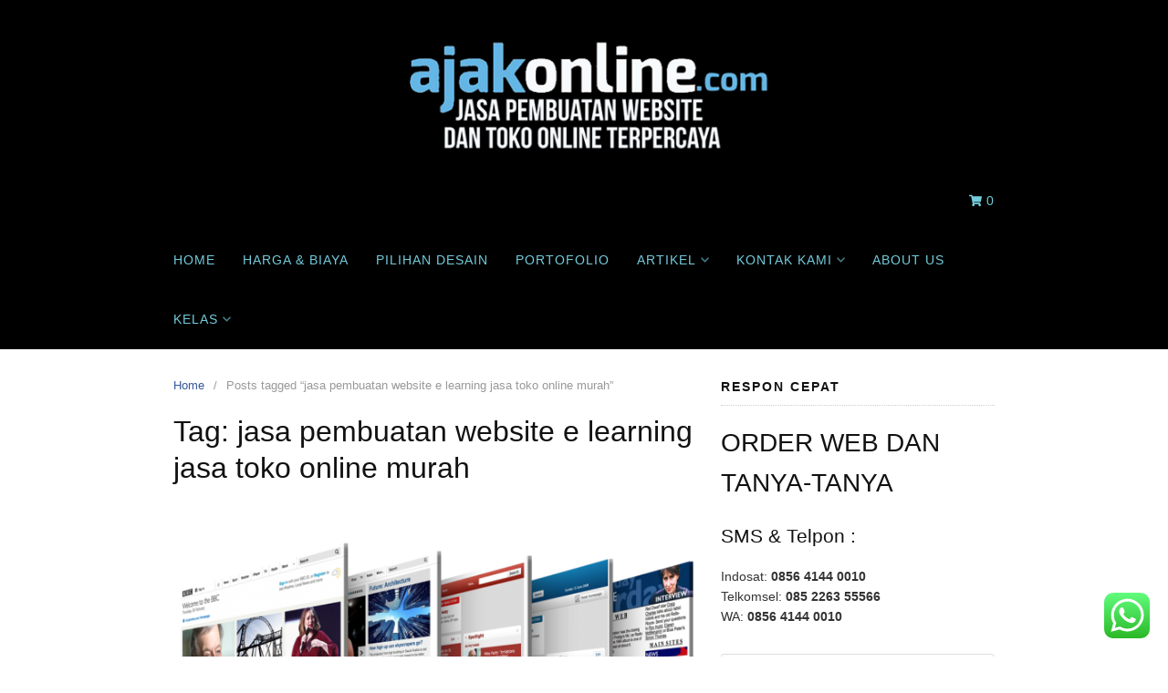

--- FILE ---
content_type: text/html; charset=UTF-8
request_url: https://ajakonline.com/tag/jasa-pembuatan-website-e-learning-jasa-toko-online-murah/
body_size: 14205
content:
<!DOCTYPE html>
<html lang="en-US">
<head>
<meta charset="UTF-8">
<meta name="viewport" content="width=device-width,initial-scale=1,minimum-scale=1.0">
<title>jasa pembuatan website e learning jasa toko online murah &#8211; ajakonline jasa pembuatan website solo</title>
<meta name='robots' content='max-image-preview:large' />
<script>window._wca = window._wca || [];</script>
<meta property="og:type" content="website"/>
<meta property="og:site_name" content="ajakonline jasa pembuatan website solo"/>
<link rel='dns-prefetch' href='//stats.wp.com' />
<link rel="alternate" type="application/rss+xml" title="ajakonline jasa pembuatan website solo &raquo; Feed" href="https://ajakonline.com/feed/" />
<link rel="alternate" type="application/rss+xml" title="ajakonline jasa pembuatan website solo &raquo; Comments Feed" href="https://ajakonline.com/comments/feed/" />
<link rel="alternate" type="application/rss+xml" title="ajakonline jasa pembuatan website solo &raquo; jasa pembuatan website e learning jasa toko online murah Tag Feed" href="https://ajakonline.com/tag/jasa-pembuatan-website-e-learning-jasa-toko-online-murah/feed/" />
<style id='wp-img-auto-sizes-contain-inline-css' type='text/css'>
img:is([sizes=auto i],[sizes^="auto," i]){contain-intrinsic-size:3000px 1500px}
/*# sourceURL=wp-img-auto-sizes-contain-inline-css */
</style>
<link rel='stylesheet' id='ht_ctc_main_css-css' href='https://ajakonline.com/wp-content/plugins/click-to-chat-for-whatsapp/new/inc/assets/css/main.css?ver=3.30' type='text/css' media='all' />
<link rel='stylesheet' id='wp-block-library-css' href='https://ajakonline.com/wp-includes/css/dist/block-library/style.min.css?ver=6.9' type='text/css' media='all' />
<style id='wp-block-library-inline-css' type='text/css'>
.has-text-align-justify{text-align:justify;}

/*# sourceURL=wp-block-library-inline-css */
</style><style id='global-styles-inline-css' type='text/css'>
:root{--wp--preset--aspect-ratio--square: 1;--wp--preset--aspect-ratio--4-3: 4/3;--wp--preset--aspect-ratio--3-4: 3/4;--wp--preset--aspect-ratio--3-2: 3/2;--wp--preset--aspect-ratio--2-3: 2/3;--wp--preset--aspect-ratio--16-9: 16/9;--wp--preset--aspect-ratio--9-16: 9/16;--wp--preset--color--black: #000000;--wp--preset--color--cyan-bluish-gray: #abb8c3;--wp--preset--color--white: #ffffff;--wp--preset--color--pale-pink: #f78da7;--wp--preset--color--vivid-red: #cf2e2e;--wp--preset--color--luminous-vivid-orange: #ff6900;--wp--preset--color--luminous-vivid-amber: #fcb900;--wp--preset--color--light-green-cyan: #7bdcb5;--wp--preset--color--vivid-green-cyan: #00d084;--wp--preset--color--pale-cyan-blue: #8ed1fc;--wp--preset--color--vivid-cyan-blue: #0693e3;--wp--preset--color--vivid-purple: #9b51e0;--wp--preset--gradient--vivid-cyan-blue-to-vivid-purple: linear-gradient(135deg,rgb(6,147,227) 0%,rgb(155,81,224) 100%);--wp--preset--gradient--light-green-cyan-to-vivid-green-cyan: linear-gradient(135deg,rgb(122,220,180) 0%,rgb(0,208,130) 100%);--wp--preset--gradient--luminous-vivid-amber-to-luminous-vivid-orange: linear-gradient(135deg,rgb(252,185,0) 0%,rgb(255,105,0) 100%);--wp--preset--gradient--luminous-vivid-orange-to-vivid-red: linear-gradient(135deg,rgb(255,105,0) 0%,rgb(207,46,46) 100%);--wp--preset--gradient--very-light-gray-to-cyan-bluish-gray: linear-gradient(135deg,rgb(238,238,238) 0%,rgb(169,184,195) 100%);--wp--preset--gradient--cool-to-warm-spectrum: linear-gradient(135deg,rgb(74,234,220) 0%,rgb(151,120,209) 20%,rgb(207,42,186) 40%,rgb(238,44,130) 60%,rgb(251,105,98) 80%,rgb(254,248,76) 100%);--wp--preset--gradient--blush-light-purple: linear-gradient(135deg,rgb(255,206,236) 0%,rgb(152,150,240) 100%);--wp--preset--gradient--blush-bordeaux: linear-gradient(135deg,rgb(254,205,165) 0%,rgb(254,45,45) 50%,rgb(107,0,62) 100%);--wp--preset--gradient--luminous-dusk: linear-gradient(135deg,rgb(255,203,112) 0%,rgb(199,81,192) 50%,rgb(65,88,208) 100%);--wp--preset--gradient--pale-ocean: linear-gradient(135deg,rgb(255,245,203) 0%,rgb(182,227,212) 50%,rgb(51,167,181) 100%);--wp--preset--gradient--electric-grass: linear-gradient(135deg,rgb(202,248,128) 0%,rgb(113,206,126) 100%);--wp--preset--gradient--midnight: linear-gradient(135deg,rgb(2,3,129) 0%,rgb(40,116,252) 100%);--wp--preset--font-size--small: 13px;--wp--preset--font-size--medium: 20px;--wp--preset--font-size--large: 36px;--wp--preset--font-size--x-large: 42px;--wp--preset--spacing--20: 0.44rem;--wp--preset--spacing--30: 0.67rem;--wp--preset--spacing--40: 1rem;--wp--preset--spacing--50: 1.5rem;--wp--preset--spacing--60: 2.25rem;--wp--preset--spacing--70: 3.38rem;--wp--preset--spacing--80: 5.06rem;--wp--preset--shadow--natural: 6px 6px 9px rgba(0, 0, 0, 0.2);--wp--preset--shadow--deep: 12px 12px 50px rgba(0, 0, 0, 0.4);--wp--preset--shadow--sharp: 6px 6px 0px rgba(0, 0, 0, 0.2);--wp--preset--shadow--outlined: 6px 6px 0px -3px rgb(255, 255, 255), 6px 6px rgb(0, 0, 0);--wp--preset--shadow--crisp: 6px 6px 0px rgb(0, 0, 0);}:where(.is-layout-flex){gap: 0.5em;}:where(.is-layout-grid){gap: 0.5em;}body .is-layout-flex{display: flex;}.is-layout-flex{flex-wrap: wrap;align-items: center;}.is-layout-flex > :is(*, div){margin: 0;}body .is-layout-grid{display: grid;}.is-layout-grid > :is(*, div){margin: 0;}:where(.wp-block-columns.is-layout-flex){gap: 2em;}:where(.wp-block-columns.is-layout-grid){gap: 2em;}:where(.wp-block-post-template.is-layout-flex){gap: 1.25em;}:where(.wp-block-post-template.is-layout-grid){gap: 1.25em;}.has-black-color{color: var(--wp--preset--color--black) !important;}.has-cyan-bluish-gray-color{color: var(--wp--preset--color--cyan-bluish-gray) !important;}.has-white-color{color: var(--wp--preset--color--white) !important;}.has-pale-pink-color{color: var(--wp--preset--color--pale-pink) !important;}.has-vivid-red-color{color: var(--wp--preset--color--vivid-red) !important;}.has-luminous-vivid-orange-color{color: var(--wp--preset--color--luminous-vivid-orange) !important;}.has-luminous-vivid-amber-color{color: var(--wp--preset--color--luminous-vivid-amber) !important;}.has-light-green-cyan-color{color: var(--wp--preset--color--light-green-cyan) !important;}.has-vivid-green-cyan-color{color: var(--wp--preset--color--vivid-green-cyan) !important;}.has-pale-cyan-blue-color{color: var(--wp--preset--color--pale-cyan-blue) !important;}.has-vivid-cyan-blue-color{color: var(--wp--preset--color--vivid-cyan-blue) !important;}.has-vivid-purple-color{color: var(--wp--preset--color--vivid-purple) !important;}.has-black-background-color{background-color: var(--wp--preset--color--black) !important;}.has-cyan-bluish-gray-background-color{background-color: var(--wp--preset--color--cyan-bluish-gray) !important;}.has-white-background-color{background-color: var(--wp--preset--color--white) !important;}.has-pale-pink-background-color{background-color: var(--wp--preset--color--pale-pink) !important;}.has-vivid-red-background-color{background-color: var(--wp--preset--color--vivid-red) !important;}.has-luminous-vivid-orange-background-color{background-color: var(--wp--preset--color--luminous-vivid-orange) !important;}.has-luminous-vivid-amber-background-color{background-color: var(--wp--preset--color--luminous-vivid-amber) !important;}.has-light-green-cyan-background-color{background-color: var(--wp--preset--color--light-green-cyan) !important;}.has-vivid-green-cyan-background-color{background-color: var(--wp--preset--color--vivid-green-cyan) !important;}.has-pale-cyan-blue-background-color{background-color: var(--wp--preset--color--pale-cyan-blue) !important;}.has-vivid-cyan-blue-background-color{background-color: var(--wp--preset--color--vivid-cyan-blue) !important;}.has-vivid-purple-background-color{background-color: var(--wp--preset--color--vivid-purple) !important;}.has-black-border-color{border-color: var(--wp--preset--color--black) !important;}.has-cyan-bluish-gray-border-color{border-color: var(--wp--preset--color--cyan-bluish-gray) !important;}.has-white-border-color{border-color: var(--wp--preset--color--white) !important;}.has-pale-pink-border-color{border-color: var(--wp--preset--color--pale-pink) !important;}.has-vivid-red-border-color{border-color: var(--wp--preset--color--vivid-red) !important;}.has-luminous-vivid-orange-border-color{border-color: var(--wp--preset--color--luminous-vivid-orange) !important;}.has-luminous-vivid-amber-border-color{border-color: var(--wp--preset--color--luminous-vivid-amber) !important;}.has-light-green-cyan-border-color{border-color: var(--wp--preset--color--light-green-cyan) !important;}.has-vivid-green-cyan-border-color{border-color: var(--wp--preset--color--vivid-green-cyan) !important;}.has-pale-cyan-blue-border-color{border-color: var(--wp--preset--color--pale-cyan-blue) !important;}.has-vivid-cyan-blue-border-color{border-color: var(--wp--preset--color--vivid-cyan-blue) !important;}.has-vivid-purple-border-color{border-color: var(--wp--preset--color--vivid-purple) !important;}.has-vivid-cyan-blue-to-vivid-purple-gradient-background{background: var(--wp--preset--gradient--vivid-cyan-blue-to-vivid-purple) !important;}.has-light-green-cyan-to-vivid-green-cyan-gradient-background{background: var(--wp--preset--gradient--light-green-cyan-to-vivid-green-cyan) !important;}.has-luminous-vivid-amber-to-luminous-vivid-orange-gradient-background{background: var(--wp--preset--gradient--luminous-vivid-amber-to-luminous-vivid-orange) !important;}.has-luminous-vivid-orange-to-vivid-red-gradient-background{background: var(--wp--preset--gradient--luminous-vivid-orange-to-vivid-red) !important;}.has-very-light-gray-to-cyan-bluish-gray-gradient-background{background: var(--wp--preset--gradient--very-light-gray-to-cyan-bluish-gray) !important;}.has-cool-to-warm-spectrum-gradient-background{background: var(--wp--preset--gradient--cool-to-warm-spectrum) !important;}.has-blush-light-purple-gradient-background{background: var(--wp--preset--gradient--blush-light-purple) !important;}.has-blush-bordeaux-gradient-background{background: var(--wp--preset--gradient--blush-bordeaux) !important;}.has-luminous-dusk-gradient-background{background: var(--wp--preset--gradient--luminous-dusk) !important;}.has-pale-ocean-gradient-background{background: var(--wp--preset--gradient--pale-ocean) !important;}.has-electric-grass-gradient-background{background: var(--wp--preset--gradient--electric-grass) !important;}.has-midnight-gradient-background{background: var(--wp--preset--gradient--midnight) !important;}.has-small-font-size{font-size: var(--wp--preset--font-size--small) !important;}.has-medium-font-size{font-size: var(--wp--preset--font-size--medium) !important;}.has-large-font-size{font-size: var(--wp--preset--font-size--large) !important;}.has-x-large-font-size{font-size: var(--wp--preset--font-size--x-large) !important;}
/*# sourceURL=global-styles-inline-css */
</style>

<style id='classic-theme-styles-inline-css' type='text/css'>
/*! This file is auto-generated */
.wp-block-button__link{color:#fff;background-color:#32373c;border-radius:9999px;box-shadow:none;text-decoration:none;padding:calc(.667em + 2px) calc(1.333em + 2px);font-size:1.125em}.wp-block-file__button{background:#32373c;color:#fff;text-decoration:none}
/*# sourceURL=/wp-includes/css/classic-themes.min.css */
</style>
<link rel='stylesheet' id='tutor-icon-css' href='https://ajakonline.com/wp-content/plugins/tutor/assets/css/tutor-icon.min.css?ver=2.3.0' type='text/css' media='all' />
<link rel='stylesheet' id='tutor-css' href='https://ajakonline.com/wp-content/plugins/tutor/assets/css/tutor.min.css?ver=2.3.0' type='text/css' media='all' />
<link rel='stylesheet' id='tutor-frontend-css' href='https://ajakonline.com/wp-content/plugins/tutor/assets/css/tutor-front.min.css?ver=2.3.0' type='text/css' media='all' />
<style id='tutor-frontend-inline-css' type='text/css'>
.mce-notification.mce-notification-error{display: none !important;}
:root{--tutor-color-primary:#3e64de;--tutor-color-primary-rgb:62, 100, 222;--tutor-color-primary-hover:#395bca;--tutor-color-primary-hover-rgb:57, 91, 202;--tutor-body-color:#212327;--tutor-body-color-rgb:33, 35, 39;--tutor-border-color:#cdcfd5;--tutor-border-color-rgb:205, 207, 213;--tutor-color-gray:#e3e5eb;--tutor-color-gray-rgb:227, 229, 235;}
/*# sourceURL=tutor-frontend-inline-css */
</style>
<link rel='stylesheet' id='woocommerce-layout-css' href='https://ajakonline.com/wp-content/plugins/woocommerce/assets/css/woocommerce-layout.css?ver=8.1.3' type='text/css' media='all' />
<style id='woocommerce-layout-inline-css' type='text/css'>

	.infinite-scroll .woocommerce-pagination {
		display: none;
	}
/*# sourceURL=woocommerce-layout-inline-css */
</style>
<link rel='stylesheet' id='woocommerce-smallscreen-css' href='https://ajakonline.com/wp-content/plugins/woocommerce/assets/css/woocommerce-smallscreen.css?ver=8.1.3' type='text/css' media='only screen and (max-width: 768px)' />
<link rel='stylesheet' id='woocommerce-general-css' href='https://ajakonline.com/wp-content/plugins/woocommerce/assets/css/woocommerce.css?ver=8.1.3' type='text/css' media='all' />
<style id='woocommerce-inline-inline-css' type='text/css'>
.woocommerce form .form-row .required { visibility: visible; }
/*# sourceURL=woocommerce-inline-inline-css */
</style>
<link rel='stylesheet' id='landingpress-css' href='https://ajakonline.com/wp-content/themes/landingpress-wp/style.css?ver=3.4.2' type='text/css' media='all' />
<link rel='stylesheet' id='elementor-frontend-css' href='https://ajakonline.com/wp-content/plugins/elementor/assets/css/frontend.min.css?ver=3.16.4' type='text/css' media='all' />
<link rel='stylesheet' id='eael-general-css' href='https://ajakonline.com/wp-content/plugins/essential-addons-for-elementor-lite/assets/front-end/css/view/general.min.css?ver=5.8.10' type='text/css' media='all' />
<link rel='stylesheet' id='jetpack_css-css' href='https://ajakonline.com/wp-content/plugins/jetpack/css/jetpack.css?ver=12.6.3' type='text/css' media='all' />
<script type="text/javascript" src="https://ajakonline.com/wp-includes/js/jquery/jquery.min.js?ver=3.7.1" id="jquery-core-js"></script>
<script type="text/javascript" src="https://ajakonline.com/wp-includes/js/jquery/jquery-migrate.min.js?ver=3.4.1" id="jquery-migrate-js"></script>
<script defer type="text/javascript" src="https://stats.wp.com/s-202604.js" id="woocommerce-analytics-js"></script>
	<style>img#wpstats{display:none}</style>
			<noscript><style>.woocommerce-product-gallery{ opacity: 1 !important; }</style></noscript>
	<meta name="generator" content="Elementor 3.16.4; features: e_dom_optimization, e_optimized_assets_loading, additional_custom_breakpoints; settings: css_print_method-internal, google_font-enabled, font_display-auto">
<style type="text/css">.broken_link, a.broken_link {
	text-decoration: line-through;
}</style><style type="text/css">
body { background-color: #ffffff; } svg { width: 1em; height: 1em; fill: currentColor; display: inline-block; vertical-align: middle; margin-top: -2px; } .site-branding { background-color: #000000 }.site-title, .site-title a, .site-title a:visited, .site-description { color: #000000 }.site-branding{text-align:center;}.site-title { font-size: 10px }.site-branding { padding-top: 0px }.site-branding { padding-bottom: 0px }.main-navigation {text-align:center; } .main-navigation ul.menu{ display:inline-block;vertical-align:top;}.main-navigation, .main-navigation ul ul { background-color: #000000 }.main-navigation li a, .main-navigation li a:visited, .menu-toggle, a.menu-minicart { color: #73cddd } .menu-bar { background : #73cddd } .main-navigation li a { font-size: 14px }
</style>
<link rel="icon" href="https://ajakonline.com/wp-content/uploads/2016/03/cropped-ajak-online-icon-32x32.png" sizes="32x32" />
<link rel="icon" href="https://ajakonline.com/wp-content/uploads/2016/03/cropped-ajak-online-icon-192x192.png" sizes="192x192" />
<link rel="apple-touch-icon" href="https://ajakonline.com/wp-content/uploads/2016/03/cropped-ajak-online-icon-180x180.png" />
<meta name="msapplication-TileImage" content="https://ajakonline.com/wp-content/uploads/2016/03/cropped-ajak-online-icon-270x270.png" />
		<style type="text/css" id="wp-custom-css">
			.bthv {
	opacity:0;
	transition-duration: 0.75s;
}

.bthv:hover {
	opacity:1;
}		</style>
		</head>
<body class="archive tag tag-jasa-pembuatan-website-e-learning-jasa-toko-online-murah tag-485 custom-background wp-theme-landingpress-wp theme-landingpress-wp tutor-lms woocommerce-no-js page-landingpress-full-hf header-active header-menu-active header-menu-sticky header-menu-after footer-active header-image-active elementor-default elementor-kit-6085">
<a class="skip-link screen-reader-text" href="#content">Skip to content</a>
<div class="site-canvas">
<div id="page" class="site-container">
	<header id="masthead" class="site-header">
	<div class="site-branding clearfix site-header-align-center site-header-image-active">
				<div class="container">
			<div class="site-title clearfix">
									<a class="header-logo" href="https://ajakonline.com/" rel="home">
						<img src="https://ajakonline.com/wp-content/uploads/2021/01/jasa-website-solo-banner-fix.png" alt="ajakonline jasa pembuatan website solo" />
					</a>
											</div>
		</div>
	</div>
	</header>
<div class="site-inner">
			<nav id="site-navigation" class="main-navigation  main-navigation-logo-no main-navigation-cart-yes">
	<div class="container">
		<div class="menu-overlay"></div>
		<button class="menu-toggle" aria-controls="header-menu" aria-expanded="false"><span class="menu-toggle-text">MENU</span><span class="menu-icon"><svg xmlns="http://www.w3.org/2000/svg" viewBox="0 0 448 512"><path d="M16 132h416c8.837 0 16-7.163 16-16V76c0-8.837-7.163-16-16-16H16C7.163 60 0 67.163 0 76v40c0 8.837 7.163 16 16 16zm0 160h416c8.837 0 16-7.163 16-16v-40c0-8.837-7.163-16-16-16H16c-8.837 0-16 7.163-16 16v40c0 8.837 7.163 16 16 16zm0 160h416c8.837 0 16-7.163 16-16v-40c0-8.837-7.163-16-16-16H16c-8.837 0-16 7.163-16 16v40c0 8.837 7.163 16 16 16z"/></svg></span></button>
										<a class="menu-minicart" href="https://ajakonline.com">
				<svg xmlns="http://www.w3.org/2000/svg" viewBox="0 0 576 512"><path d="M528.12 301.319l47.273-208C578.806 78.301 567.391 64 551.99 64H159.208l-9.166-44.81C147.758 8.021 137.93 0 126.529 0H24C10.745 0 0 10.745 0 24v16c0 13.255 10.745 24 24 24h69.883l70.248 343.435C147.325 417.1 136 435.222 136 456c0 30.928 25.072 56 56 56s56-25.072 56-56c0-15.674-6.447-29.835-16.824-40h209.647C430.447 426.165 424 440.326 424 456c0 30.928 25.072 56 56 56s56-25.072 56-56c0-22.172-12.888-41.332-31.579-50.405l5.517-24.276c3.413-15.018-8.002-29.319-23.403-29.319H218.117l-6.545-32h293.145c11.206 0 20.92-7.754 23.403-18.681z"/></svg> 
				 
					<span class="minicart-count">0</span>
							</a>
				<div class="header-menu-container"><ul id="header-menu" class="header-menu menu nav-menu clearfix"><li id="menu-item-56" class="icon typeicon-glass colorblackicon menu-item menu-item-type-custom menu-item-object-custom menu-item-56"><a href="http://www.ajakonline.com/" onClick="return true">Home</a></li>
<li id="menu-item-81" class="menu-item menu-item-type-post_type menu-item-object-page menu-item-81"><a href="https://ajakonline.com/harga-web/" onClick="return true">Harga &#038; Biaya</a></li>
<li id="menu-item-1936" class="menu-item menu-item-type-post_type menu-item-object-page menu-item-1936"><a href="https://ajakonline.com/desain-web/" onClick="return true">Pilihan Desain</a></li>
<li id="menu-item-78" class="menu-item menu-item-type-post_type menu-item-object-page menu-item-78"><a href="https://ajakonline.com/portofolio/" onClick="return true">Portofolio</a></li>
<li id="menu-item-162" class="menu-item menu-item-type-post_type menu-item-object-page current_page_parent menu-item-has-children menu-item-162"><a href="https://ajakonline.com/artikel/" onClick="return true">Artikel</a>
<ul class="sub-menu">
	<li id="menu-item-1689" class="menu-item menu-item-type-post_type menu-item-object-page menu-item-1689"><a href="https://ajakonline.com/wahyululianto/" onClick="return true">WAHYU LULIANTO</a></li>
</ul>
</li>
<li id="menu-item-57" class="menu-item menu-item-type-post_type menu-item-object-page menu-item-has-children menu-item-57"><a href="https://ajakonline.com/kontak-kami/" onClick="return true">Kontak kami</a>
<ul class="sub-menu">
	<li id="menu-item-5906" class="menu-item menu-item-type-post_type menu-item-object-page menu-item-5906"><a href="https://ajakonline.com/paketoptimasi2022/" onClick="return true">Paket Optimasi</a></li>
	<li id="menu-item-7069" class="menu-item menu-item-type-post_type menu-item-object-page menu-item-7069"><a href="https://ajakonline.com/cara-pesan-web/" onClick="return true">Cara pesan web</a></li>
	<li id="menu-item-1922" class="menu-item menu-item-type-post_type menu-item-object-page menu-item-1922"><a href="https://ajakonline.com/rekening-bank/" onClick="return true">Rekening Bank</a></li>
</ul>
</li>
<li id="menu-item-7068" class="menu-item menu-item-type-post_type menu-item-object-page menu-item-7068"><a href="https://ajakonline.com/about-us/" onClick="return true">About Us</a></li>
<li id="menu-item-7348" class="menu-item menu-item-type-post_type menu-item-object-page menu-item-has-children menu-item-7348"><a href="https://ajakonline.com/kelasmagang/" onClick="return true">Kelas</a>
<ul class="sub-menu">
	<li id="menu-item-7349" class="menu-item menu-item-type-post_type menu-item-object-page menu-item-7349"><a href="https://ajakonline.com/kelasmagang/" onClick="return true">Kelas Magang</a></li>
	<li id="menu-item-7464" class="menu-item menu-item-type-post_type menu-item-object-page menu-item-7464"><a href="https://ajakonline.com/learning/course/" onClick="return true">Course</a></li>
	<li id="menu-item-7466" class="menu-item menu-item-type-post_type menu-item-object-page menu-item-7466"><a href="https://ajakonline.com/learning/" onClick="return true">Login</a></li>
	<li id="menu-item-7764" class="menu-item menu-item-type-post_type menu-item-object-page menu-item-7764"><a href="https://ajakonline.com/datamagang/" onClick="return true">Data Magang</a></li>
</ul>
</li>
</ul></div>	</div>
</nav>
		<div id="content" class="site-content">
		<div class="container">
			<div id="primary" class="content-area">
	<main id="main" class="site-main">
	<nav class="breadcrumb clearfix"><ul><li><a href="https://ajakonline.com">Home</a></li><li>Posts tagged &ldquo;jasa pembuatan website e learning jasa toko online murah&rdquo;</li></ul></nav>
<header class="page-header"><h1 class="page-title">Tag: <span>jasa pembuatan website e learning jasa toko online murah</span></h1></header><div class="blog-post-area"><article id="post-897" class="clearfix entry-blog blog-layout-content-image post-897 post type-post status-publish format-standard has-post-thumbnail category-jasa-pembuatan-website tag-jasa-pembuatan-website-banjarnegara tag-jasa-pembuatan-website-e-learning tag-jasa-pembuatan-website-e-learning-jasa-toko-online-murah tag-jasa-pembuatan-website-e-commerce tag-jasa-pembuatan-website-ukm tag-jasa-pembuatan-website-universitas tag-jasa-pembuatan-website-untuk-online-shop tag-jasa-pembuatan-website-untuk-skripsi tag-jasa-pembuatan-website-untuk-skripsi-jakarta tag-jasa-pembuatan-website-untuk-toko-online tag-jasa-pembuatan-website-untuk-travel tag-jasa-pembuatan-website-untuk-tugas-akhir tag-jasa-pembuatan-website-usaha tag-jasa-pembuatan-website-yogyakarta tag-jasa-toko-online-profesional tag-jasa-toko-online-termurah tag-jasa-toko-online-wordpress entry">
	<div class="blog-section-image">
		<a href="https://ajakonline.com/jasa-pembuatan-website-banjarnegara/" class="entry-image-link"><img width="434" height="320" src="https://ajakonline.com/wp-content/uploads/2016/11/websites-timeline4-624x460.png" class="entry-image" alt="Jasa Pembuatan Website Banjarnegara" decoding="async" fetchpriority="high" /></a>	</div>
	<div class="blog-section-content">
		<header class="entry-header">
			<h2 class="entry-title"><a href="https://ajakonline.com/jasa-pembuatan-website-banjarnegara/" rel="bookmark">Jasa Pembuatan Website Banjarnegara</a></h2><div class="entry-meta"><span class="cat-links"><a href="https://ajakonline.com/category/jasa-pembuatan-website/" >Jasa Pembuatan Website</a></span><span class="meta-sep">&middot;</span><span class="time-link"><time class="entry-date published" datetime="2017-03-02T06:30:36+00:00"></time><time class="updated" datetime="2019-03-19T12:57:52+00:00"></time></span></div>		</header>
				<div class="entry-content">
			<p>Jasa Pembuatan Website Banjarnegara, jasa pembuatan website e-commerce, jasa pembuatan website e-learning, jasa pembuatan website e commerce, jasa pembuatan website e learning<br />
jasa toko online murah, jasa toko online profesional, jasa toko online wordpress, jasa toko online termurah,</p>
<h1>Jasa Pembuatan Website Banjarnegara</h1>
<figure id="attachment_524" aria-describedby="caption-attachment-524" style="width: 1372px" class="wp-caption alignnone"><img decoding="async" class="size-full wp-image-524" src="http://www.ajakonline.com/wp-content/uploads/2016/11/1.png" alt="Jasa Pembuatan Website Banjarnegara, jasa pembuatan website e-commerce, jasa pembuatan website e-learning, jasa pembuatan website e commerce, jasa pembuatan website e learning jasa toko online murah, jasa toko online profesional, jasa toko online wordpress, jasa toko online termurah," width="1372" height="764" /><figcaption id="caption-attachment-524" class="wp-caption-text">jasa pembuatan website banjarnegara</figcaption></figure>
<p><strong>Jasa Pembuatan Website Murah Berkualitas</strong><br />
<strong>www.ajakonline.com</strong><br />
Website Profil Perusahaan – Web Sekolah – Web Kuliner<br />
Website Toko Online (Online Shop) – Web Portal Berita<br />
Website Marketplace (Seperti Buka Lapak/ Tokobagus, Berniaga, Tokopedia, dsb)<br />
Dan Segala Macam Web Untuk Usaha/ Bisnis Anda</p>
<p><strong>MENGAPA KAMI ?</strong><br />
• Klien di berbagai kota di indonesia.<br />
• Pengalaman 5 tahun lebih pembuatan website toko online.<br />
• GARANSI dari hacker, virus dan malware. Jaminan keamanan web anda.<br />
• GRATIS support tanya jawab/ pemanduan jika kurang jelas dalam hal edit web.<br />
• Harga web terjangkau dengan kualitas professional mulai dari harga 500rb- 3juta<br />
• Kami dipercaya Militer, Pemerintahan, Pejabat, Universitas, PT, CV, Hotel Bintang 3 dan Organisasi Politik untuk membuat website mereka.<br />
• Untuk Toko Online langsung laris banjir order dengan website dari kami.</p>
<p><strong>HARGA WEBSITE</strong><br />
Biaya pembuatan website dan Toko Online mulai 500 ribu sampai 3 Juta. Sesuai paket yang anda pilih.</p>
<p>AJAKONLINE.COM<br />
JASA PEMBUATAN WEBSITE DAN TOKO ONLINE MURAH TERPERCAYA<br />
ORDER WEB DAN TANYA-TANYA<br />
<strong>RESPON CEPAT SMS &amp; Telpon :</strong></p>
<p>0856 4144 0010 ( Indosat )<br />
085 2263 55566 (Telkomsel)<br />
WA: 0856 4144 0010<br />
Website http://www.ajakonline.com<br />
surakarta</p>
<h1>Jasa Pembuatan Website Banjarnegara</h1>
		</div>
			</div>
</article>
</div>	</main>
</div>
<div id="secondary" class="widget-area">
	<div class="site-sidebar">
		<aside id="text-6" class="widget widget_text"><h3 class="widget-title">RESPON CEPAT</h3>			<div class="textwidget"><H1>ORDER WEB DAN TANYA-TANYA</H1>
<H2>SMS & Telpon :</H2>
Indosat: <strong>0856 4144 0010</strong><br/>
Telkomsel: <strong>085 2263 55566</strong><br/>
WA: <strong>0856 4144 0010</strong><br/>
</div>
		</aside><aside id="search-1" class="widget widget_search"><form role="search" method="get" class="search-form" action="https://ajakonline.com/">
				<label>
					<span class="screen-reader-text">Search for:</span>
					<input type="search" class="search-field" placeholder="Search &hellip;" value="" name="s" />
				</label>
				<input type="submit" class="search-submit" value="Search" />
			</form></aside><aside id="text-3" class="widget widget_text">			<div class="textwidget"><a href="http://www.ajakonline.com/harga-web/"><img class="size-full wp-image-176" src="http://www.ajakonline.com/wp-content/uploads/2016/03/HARGA-WEBSITE-1.jpg" alt="HARGA WEBSITE 1" width="225" height="290" /></a> </div>
		</aside><aside id="text-4" class="widget widget_text"><h3 class="widget-title">KANTOR KAMI</h3>			<div class="textwidget"><strong>AJAKONLINE.COM</strong></br>
<strong>Kantor:</strong> </br>Jln. Singosari Utara IV No. 9 RT 01/01 </br>Nusukan Banjarsari Surakarta Solo</br> Jawa Tengah Indonesia

</div>
		</aside><aside id="text-5" class="widget widget_text"><h3 class="widget-title">HUBUNGI KAMI</h3>			<div class="textwidget">SMS & Telpon :</br>
Indosat: <strong>0856 4144 0010</strong></br>
Telkomsel: <strong>085 2263 55566</strong></br>
WA: <strong>0856 4144 0010</strong></br>
Email: ajakonline@gmail.com</br>
</div>
		</aside>
		<aside id="recent-posts-3" class="widget widget_recent_entries">
		<h3 class="widget-title">POSTINGAN TERBARU</h3>
		<ul>
											<li>
					<a href="https://ajakonline.com/transformasi-digital-mengapa-website-adalah-pilar-utama-bisnis-modern/">Transformasi Digital: Mengapa Website Adalah Pilar Utama Bisnis Modern</a>
									</li>
											<li>
					<a href="https://ajakonline.com/panduan-lengkap-memulai-dan-mengoptimalkan-iklan-google-ads-untuk-pemula/">Panduan Lengkap Memulai dan Mengoptimalkan Iklan Google Ads untuk Pemula</a>
									</li>
											<li>
					<a href="https://ajakonline.com/apa-itu-landing-page-manfaatnya-untuk-bisnis/">Apa itu Landing Page &#038; Manfaatnya untuk Bisnis</a>
									</li>
											<li>
					<a href="https://ajakonline.com/memahami-traffic-leads-engagement-dan-konversi-panduan-lengkap-untuk-kampanye-digital-marketing-yang-sukses/">Memahami Traffic, Leads, Engagement, dan Konversi: Panduan Lengkap untuk Kampanye Digital Marketing yang Sukses</a>
									</li>
											<li>
					<a href="https://ajakonline.com/mengenal-kelebihan-dan-kekurangan-digital-marketing-untuk-keputusan-bisnis-yang-lebih-bijak/">Mengenal Kelebihan dan Kekurangan Digital Marketing untuk Keputusan Bisnis yang Lebih Bijak</a>
									</li>
					</ul>

		</aside><aside id="text-8" class="widget widget_text">			<div class="textwidget"><!-- Histats.com  START  (aync)-->
<script type="text/javascript">
var _Hasync= _Hasync|| [];
_Hasync.push(['Histats.start', '1,3457966,4,0,0,0,00010000']);
_Hasync.push(['Histats.fasi', '1']);
_Hasync.push(['Histats.track_hits', '']);
(function() {
	var hs = document.createElement('script'); hs.type = 'text/javascript'; hs.async = true;
	hs.src = ('//s10.histats.com/js15_as.js');
	(document.getElementsByTagName('head')[0] || document.getElementsByTagName('body')[0]).appendChild(hs);
})();</script>
<noscript><a href="http://www.histats.com" target="_blank">
<img  src="http://sstatic1.histats.com/0.gif?3457966&101" alt="free counter with statistics" border="0"></a></noscript>
<!-- Histats.com  END  --></div>
		</aside>	</div>
</div>
					</div>
	</div>
									</div>	<footer id="colophon" class="site-footer">
		<div class="container">
						<div class="site-info">
									Copyright &copy; 2026 ajakonline jasa pembuatan website solo							</div>
		</div>
	</footer>
</div></div><script type="speculationrules">
{"prefetch":[{"source":"document","where":{"and":[{"href_matches":"/*"},{"not":{"href_matches":["/wp-*.php","/wp-admin/*","/wp-content/uploads/*","/wp-content/*","/wp-content/plugins/*","/wp-content/themes/landingpress-wp/*","/*\\?(.+)"]}},{"not":{"selector_matches":"a[rel~=\"nofollow\"]"}},{"not":{"selector_matches":".no-prefetch, .no-prefetch a"}}]},"eagerness":"conservative"}]}
</script>
<div id="back-to-top"><svg xmlns="http://www.w3.org/2000/svg" viewBox="0 0 320 512"><path d="M177 159.7l136 136c9.4 9.4 9.4 24.6 0 33.9l-22.6 22.6c-9.4 9.4-24.6 9.4-33.9 0L160 255.9l-96.4 96.4c-9.4 9.4-24.6 9.4-33.9 0L7 329.7c-9.4-9.4-9.4-24.6 0-33.9l136-136c9.4-9.5 24.6-9.5 34-.1z"/></svg></div><!-- Click to Chat - https://holithemes.com/plugins/click-to-chat/  v3.30 -->  
            <div class="ht-ctc ht-ctc-chat ctc-analytics ctc_wp_desktop style-2  " id="ht-ctc-chat"  
                style="display: none;  position: fixed; bottom: 20px; right: 20px;"   >
                                <div class="ht_ctc_style ht_ctc_chat_style">
                <div title = 'Chat WA' style="display: flex; justify-content: center; align-items: center;  " class="ctc-analytics ctc_s_2">
    <p class="ctc-analytics ctc_cta ctc_cta_stick ht-ctc-cta " style="padding: 0px 16px; line-height: 1.6; ; background-color: #25D366; color: #ffffff; border-radius:10px; margin:0 10px;  display: none; ">Chat WA</p>
    <svg style="pointer-events:none; display:block; height:50px; width:50px;" width="50px" height="50px" viewBox="0 0 1024 1024">
        <defs>
        <path id="htwasqicona-chat" d="M1023.941 765.153c0 5.606-.171 17.766-.508 27.159-.824 22.982-2.646 52.639-5.401 66.151-4.141 20.306-10.392 39.472-18.542 55.425-9.643 18.871-21.943 35.775-36.559 50.364-14.584 14.56-31.472 26.812-50.315 36.416-16.036 8.172-35.322 14.426-55.744 18.549-13.378 2.701-42.812 4.488-65.648 5.3-9.402.336-21.564.505-27.15.505l-504.226-.081c-5.607 0-17.765-.172-27.158-.509-22.983-.824-52.639-2.646-66.152-5.4-20.306-4.142-39.473-10.392-55.425-18.542-18.872-9.644-35.775-21.944-50.364-36.56-14.56-14.584-26.812-31.471-36.415-50.314-8.174-16.037-14.428-35.323-18.551-55.744-2.7-13.378-4.487-42.812-5.3-65.649-.334-9.401-.503-21.563-.503-27.148l.08-504.228c0-5.607.171-17.766.508-27.159.825-22.983 2.646-52.639 5.401-66.151 4.141-20.306 10.391-39.473 18.542-55.426C34.154 93.24 46.455 76.336 61.07 61.747c14.584-14.559 31.472-26.812 50.315-36.416 16.037-8.172 35.324-14.426 55.745-18.549 13.377-2.701 42.812-4.488 65.648-5.3 9.402-.335 21.565-.504 27.149-.504l504.227.081c5.608 0 17.766.171 27.159.508 22.983.825 52.638 2.646 66.152 5.401 20.305 4.141 39.472 10.391 55.425 18.542 18.871 9.643 35.774 21.944 50.363 36.559 14.559 14.584 26.812 31.471 36.415 50.315 8.174 16.037 14.428 35.323 18.551 55.744 2.7 13.378 4.486 42.812 5.3 65.649.335 9.402.504 21.564.504 27.15l-.082 504.226z"/>
        </defs>
        <linearGradient id="htwasqiconb-chat" gradientUnits="userSpaceOnUse" x1="512.001" y1=".978" x2="512.001" y2="1025.023">
            <stop offset="0" stop-color="#61fd7d"/>
            <stop offset="1" stop-color="#2bb826"/>
        </linearGradient>
        <use xlink:href="#htwasqicona-chat" overflow="visible" style="fill: url(#htwasqiconb-chat)" fill="url(#htwasqiconb-chat)"/>
        <g>
            <path style="fill: #FFFFFF;" fill="#FFF" d="M783.302 243.246c-69.329-69.387-161.529-107.619-259.763-107.658-202.402 0-367.133 164.668-367.214 367.072-.026 64.699 16.883 127.854 49.017 183.522l-52.096 190.229 194.665-51.047c53.636 29.244 114.022 44.656 175.482 44.682h.151c202.382 0 367.128-164.688 367.21-367.094.039-98.087-38.121-190.319-107.452-259.706zM523.544 808.047h-.125c-54.767-.021-108.483-14.729-155.344-42.529l-11.146-6.612-115.517 30.293 30.834-112.592-7.259-11.544c-30.552-48.579-46.688-104.729-46.664-162.379.066-168.229 136.985-305.096 305.339-305.096 81.521.031 158.154 31.811 215.779 89.482s89.342 134.332 89.312 215.859c-.066 168.243-136.984 305.118-305.209 305.118zm167.415-228.515c-9.177-4.591-54.286-26.782-62.697-29.843-8.41-3.062-14.526-4.592-20.645 4.592-6.115 9.182-23.699 29.843-29.053 35.964-5.352 6.122-10.704 6.888-19.879 2.296-9.176-4.591-38.74-14.277-73.786-45.526-27.275-24.319-45.691-54.359-51.043-63.543-5.352-9.183-.569-14.146 4.024-18.72 4.127-4.109 9.175-10.713 13.763-16.069 4.587-5.355 6.117-9.183 9.175-15.304 3.059-6.122 1.529-11.479-.765-16.07-2.293-4.591-20.644-49.739-28.29-68.104-7.447-17.886-15.013-15.466-20.645-15.747-5.346-.266-11.469-.322-17.585-.322s-16.057 2.295-24.467 11.478-32.113 31.374-32.113 76.521c0 45.147 32.877 88.764 37.465 94.885 4.588 6.122 64.699 98.771 156.741 138.502 21.892 9.45 38.982 15.094 52.308 19.322 21.98 6.979 41.982 5.995 57.793 3.634 17.628-2.633 54.284-22.189 61.932-43.615 7.646-21.427 7.646-39.791 5.352-43.617-2.294-3.826-8.41-6.122-17.585-10.714z"/>
        </g>
        </svg></div>                </div>
            </div>
                        <span class="ht_ctc_chat_data" 
                data-no_number=""
                data-settings="{&quot;number&quot;:&quot;6285641440010&quot;,&quot;pre_filled&quot;:&quot;Hallo Saya Mau tanya tentang pembuatan Website&quot;,&quot;dis_m&quot;:&quot;show&quot;,&quot;dis_d&quot;:&quot;show&quot;,&quot;css&quot;:&quot;display: none; cursor: pointer; z-index: 99999999;&quot;,&quot;pos_d&quot;:&quot;position: fixed; bottom: 20px; right: 20px;&quot;,&quot;pos_m&quot;:&quot;position: fixed; bottom: 20px; right: 20px;&quot;,&quot;schedule&quot;:&quot;no&quot;,&quot;se&quot;:&quot;no-show-effects&quot;,&quot;ani&quot;:&quot;no-animations&quot;,&quot;url_structure_m&quot;:&quot;wa_colon&quot;,&quot;url_target_d&quot;:&quot;_blank&quot;}" 
            ></span>
            	<script type="text/javascript">
		(function () {
			var c = document.body.className;
			c = c.replace(/woocommerce-no-js/, 'woocommerce-js');
			document.body.className = c;
		})();
	</script>
	<script type="text/javascript" id="ht_ctc_app_js-js-extra">
/* <![CDATA[ */
var ht_ctc_chat_var = {"number":"6285641440010","pre_filled":"Hallo Saya Mau tanya tentang pembuatan Website","dis_m":"show","dis_d":"show","css":"display: none; cursor: pointer; z-index: 99999999;","pos_d":"position: fixed; bottom: 20px; right: 20px;","pos_m":"position: fixed; bottom: 20px; right: 20px;","schedule":"no","se":"no-show-effects","ani":"no-animations","url_structure_m":"wa_colon","url_target_d":"_blank"};
//# sourceURL=ht_ctc_app_js-js-extra
/* ]]> */
</script>
<script type="text/javascript" src="https://ajakonline.com/wp-content/plugins/click-to-chat-for-whatsapp/new/inc/assets/js/app.js?ver=3.30" id="ht_ctc_app_js-js"></script>
<script type="text/javascript" src="https://ajakonline.com/wp-includes/js/dist/hooks.min.js?ver=dd5603f07f9220ed27f1" id="wp-hooks-js"></script>
<script type="text/javascript" src="https://ajakonline.com/wp-includes/js/dist/i18n.min.js?ver=c26c3dc7bed366793375" id="wp-i18n-js"></script>
<script type="text/javascript" id="wp-i18n-js-after">
/* <![CDATA[ */
wp.i18n.setLocaleData( { 'text direction\u0004ltr': [ 'ltr' ] } );
//# sourceURL=wp-i18n-js-after
/* ]]> */
</script>
<script type="text/javascript" id="tutor-script-js-extra">
/* <![CDATA[ */
var _tutorobject = {"ajaxurl":"https://ajakonline.com/wp-admin/admin-ajax.php","home_url":"https://ajakonline.com","site_title":"ajakonline jasa pembuatan website solo","base_path":"/","tutor_url":"https://ajakonline.com/wp-content/plugins/tutor/","tutor_pro_url":null,"nonce_key":"_tutor_nonce","_tutor_nonce":"9fd64303ad","loading_icon_url":"https://ajakonline.com/wp-admin/images/wpspin_light.gif","placeholder_img_src":"https://ajakonline.com/wp-content/plugins/tutor/assets/images/placeholder.svg","enable_lesson_classic_editor":"","tutor_frontend_dashboard_url":"https://ajakonline.com/learning/","wp_date_format":"Y-M-d","is_admin":"","is_admin_bar_showing":"","addons_data":[{"name":"Course Bundle","description":"Group multiple courses to sell together.","url":"https://ajakonline.com/wp-content/plugins/tutor/assets/addons/course-bundle/thumbnail.svg"},{"name":"Social Login","description":"Let users register & login through social network like Facebook, Google, etc.","url":"https://ajakonline.com/wp-content/plugins/tutor/assets/addons/social-login/thumbnail.svg"},{"name":"Content Drip","description":"Unlock lessons by schedule or when the student meets specific condition.","url":"https://ajakonline.com/wp-content/plugins/tutor/assets/addons/content-drip/thumbnail.png"},{"name":"Tutor Multi Instructors","description":"Start a course with multiple instructors by Tutor Multi Instructors","url":"https://ajakonline.com/wp-content/plugins/tutor/assets/addons/tutor-multi-instructors/thumbnail.png"},{"name":"Tutor Assignments","description":"Tutor assignments is a great way to assign tasks to students.","url":"https://ajakonline.com/wp-content/plugins/tutor/assets/addons/tutor-assignments/thumbnail.png"},{"name":"Tutor Course Preview","description":"Unlock some lessons for students before enrollment.","url":"https://ajakonline.com/wp-content/plugins/tutor/assets/addons/tutor-course-preview/thumbnail.png"},{"name":"Tutor Course Attachments","description":"Add unlimited attachments/ private files to any Tutor course","url":"https://ajakonline.com/wp-content/plugins/tutor/assets/addons/tutor-course-attachments/thumbnail.png"},{"name":"Tutor Google Meet Integration","description":"Connect Tutor LMS with Google Meet to host live online classes. Students can attend live classes right from the lesson page.","url":"https://ajakonline.com/wp-content/plugins/tutor/assets/addons/google-meet/thumbnail.png"},{"name":"Tutor Report","description":"Check your course performance through Tutor Report stats.","url":"https://ajakonline.com/wp-content/plugins/tutor/assets/addons/tutor-report/thumbnail.png"},{"name":"Tutor E-Mail","description":"Send email on various tutor events","url":"https://ajakonline.com/wp-content/plugins/tutor/assets/addons/tutor-email/thumbnail.png"},{"name":"Calendar","description":"Allow students to see everything in a calendar view in the front dashboard.","url":"https://ajakonline.com/wp-content/plugins/tutor/assets/images/tutor-plugin.png"},{"name":"Notifications","description":"Get On Site and Push Notifications on specified tutor events.","url":"https://ajakonline.com/wp-content/plugins/tutor/assets/addons/tutor-notifications/thumbnail.png"},{"name":"Google Classroom Integration","description":"Helps connect Google Classrooms with Tutor LMS courses, allowing you to use features like Classroom streams and files directly from the Tutor LMS course.","url":"https://ajakonline.com/wp-content/plugins/tutor/assets/addons/google-classroom/thumbnail.png"},{"name":"Tutor Zoom Integration","description":"Connect Tutor LMS with Zoom to host live online classes. Students can attend live classes right from the lesson page.","url":"https://ajakonline.com/wp-content/plugins/tutor/assets/addons/tutor-zoom/thumbnail.png"},{"name":"Quiz Export/Import","description":"Save time by exporting/importing quiz data with easy options.","url":"https://ajakonline.com/wp-content/plugins/tutor/assets/addons/quiz-import-export/thumbnail.png"},{"name":"Enrollment","description":"Take advanced control on enrollment. Enroll the student manually.","url":"https://ajakonline.com/wp-content/plugins/tutor/assets/addons/enrollments/thumbnail.png"},{"name":"Tutor Certificate","description":"Students will be able to download a certificate after course completion.","url":"https://ajakonline.com/wp-content/plugins/tutor/assets/addons/tutor-certificate/thumbnail.png"},{"name":"Gradebook","description":"Shows student progress from assignment and quiz","url":"https://ajakonline.com/wp-content/plugins/tutor/assets/addons/gradebook/thumbnail.png"},{"name":"Tutor Prerequisites","description":"Specific course you must complete before you can enroll new course by Tutor Prerequisites","url":"https://ajakonline.com/wp-content/plugins/tutor/assets/addons/tutor-prerequisites/thumbnail.png"},{"name":"BuddyPress","description":"Discuss about course and share your knowledge with your friends through BuddyPress","url":"https://ajakonline.com/wp-content/plugins/tutor/assets/addons/buddypress/thumbnail.png"},{"name":"WooCommerce Subscriptions","description":"Capture Residual Revenue with Recurring Payments.","url":"https://ajakonline.com/wp-content/plugins/tutor/assets/addons/wc-subscriptions/thumbnail.png"},{"name":"Paid Memberships Pro","description":"Maximize revenue by selling membership access to all of your courses.","url":"https://ajakonline.com/wp-content/plugins/tutor/assets/addons/pmpro/thumbnail.png"},{"name":"Restrict Content Pro","description":"Unlock Course depending on Restrict Content Pro Plugin Permission.","url":"https://ajakonline.com/wp-content/plugins/tutor/assets/addons/restrict-content-pro/thumbnail.png"},{"name":"Weglot","description":"Translate & manage multilingual courses for global reach with full edit control.","url":"https://ajakonline.com/wp-content/plugins/tutor/assets/addons/tutor-weglot/thumbnail.png"},{"name":"WPML Multilingual CMS","description":"Create multilingual courses, lessons, dashboard and more for a global audience.","url":"https://ajakonline.com/wp-content/plugins/tutor/assets/addons/tutor-wpml/thumbnail.png"}],"current_user":{"data":{},"ID":0,"caps":[],"cap_key":null,"roles":[],"allcaps":[],"filter":null},"content_change_event":"tutor_content_changed_event","is_tutor_course_edit":"","assignment_max_file_allowed":"0","current_page":"","quiz_answer_display_time":"2000","is_ssl":"1","course_list_page_url":"https://ajakonline.com/wp-admin/admin.php?page=tutor","course_post_type":"courses"};
//# sourceURL=tutor-script-js-extra
/* ]]> */
</script>
<script type="text/javascript" src="https://ajakonline.com/wp-content/plugins/tutor/assets/js/tutor.min.js?ver=2.3.0" id="tutor-script-js"></script>
<script type="text/javascript" id="quicktags-js-extra">
/* <![CDATA[ */
var quicktagsL10n = {"closeAllOpenTags":"Close all open tags","closeTags":"close tags","enterURL":"Enter the URL","enterImageURL":"Enter the URL of the image","enterImageDescription":"Enter a description of the image","textdirection":"text direction","toggleTextdirection":"Toggle Editor Text Direction","dfw":"Distraction-free writing mode","strong":"Bold","strongClose":"Close bold tag","em":"Italic","emClose":"Close italic tag","link":"Insert link","blockquote":"Blockquote","blockquoteClose":"Close blockquote tag","del":"Deleted text (strikethrough)","delClose":"Close deleted text tag","ins":"Inserted text","insClose":"Close inserted text tag","image":"Insert image","ul":"Bulleted list","ulClose":"Close bulleted list tag","ol":"Numbered list","olClose":"Close numbered list tag","li":"List item","liClose":"Close list item tag","code":"Code","codeClose":"Close code tag","more":"Insert Read More tag"};
//# sourceURL=quicktags-js-extra
/* ]]> */
</script>
<script type="text/javascript" src="https://ajakonline.com/wp-includes/js/quicktags.min.js?ver=6.9" id="quicktags-js"></script>
<script type="text/javascript" src="https://ajakonline.com/wp-includes/js/jquery/ui/core.min.js?ver=1.13.3" id="jquery-ui-core-js"></script>
<script type="text/javascript" src="https://ajakonline.com/wp-includes/js/jquery/ui/mouse.min.js?ver=1.13.3" id="jquery-ui-mouse-js"></script>
<script type="text/javascript" src="https://ajakonline.com/wp-includes/js/jquery/ui/sortable.min.js?ver=1.13.3" id="jquery-ui-sortable-js"></script>
<script type="text/javascript" src="https://ajakonline.com/wp-includes/js/jquery/jquery.ui.touch-punch.js?ver=0.2.2" id="jquery-touch-punch-js"></script>
<script type="text/javascript" src="https://ajakonline.com/wp-content/plugins/tutor/assets/packages/SocialShare/SocialShare.min.js?ver=2.3.0" id="tutor-social-share-js"></script>
<script type="text/javascript" id="tutor-frontend-js-extra">
/* <![CDATA[ */
var _tutorobject = {"ajaxurl":"https://ajakonline.com/wp-admin/admin-ajax.php","home_url":"https://ajakonline.com","site_title":"ajakonline jasa pembuatan website solo","base_path":"/","tutor_url":"https://ajakonline.com/wp-content/plugins/tutor/","tutor_pro_url":null,"nonce_key":"_tutor_nonce","_tutor_nonce":"9fd64303ad","loading_icon_url":"https://ajakonline.com/wp-admin/images/wpspin_light.gif","placeholder_img_src":"https://ajakonline.com/wp-content/plugins/tutor/assets/images/placeholder.svg","enable_lesson_classic_editor":"","tutor_frontend_dashboard_url":"https://ajakonline.com/learning/","wp_date_format":"Y-M-d","is_admin":"","is_admin_bar_showing":"","addons_data":[{"name":"Course Bundle","description":"Group multiple courses to sell together.","url":"https://ajakonline.com/wp-content/plugins/tutor/assets/addons/course-bundle/thumbnail.svg"},{"name":"Social Login","description":"Let users register & login through social network like Facebook, Google, etc.","url":"https://ajakonline.com/wp-content/plugins/tutor/assets/addons/social-login/thumbnail.svg"},{"name":"Content Drip","description":"Unlock lessons by schedule or when the student meets specific condition.","url":"https://ajakonline.com/wp-content/plugins/tutor/assets/addons/content-drip/thumbnail.png"},{"name":"Tutor Multi Instructors","description":"Start a course with multiple instructors by Tutor Multi Instructors","url":"https://ajakonline.com/wp-content/plugins/tutor/assets/addons/tutor-multi-instructors/thumbnail.png"},{"name":"Tutor Assignments","description":"Tutor assignments is a great way to assign tasks to students.","url":"https://ajakonline.com/wp-content/plugins/tutor/assets/addons/tutor-assignments/thumbnail.png"},{"name":"Tutor Course Preview","description":"Unlock some lessons for students before enrollment.","url":"https://ajakonline.com/wp-content/plugins/tutor/assets/addons/tutor-course-preview/thumbnail.png"},{"name":"Tutor Course Attachments","description":"Add unlimited attachments/ private files to any Tutor course","url":"https://ajakonline.com/wp-content/plugins/tutor/assets/addons/tutor-course-attachments/thumbnail.png"},{"name":"Tutor Google Meet Integration","description":"Connect Tutor LMS with Google Meet to host live online classes. Students can attend live classes right from the lesson page.","url":"https://ajakonline.com/wp-content/plugins/tutor/assets/addons/google-meet/thumbnail.png"},{"name":"Tutor Report","description":"Check your course performance through Tutor Report stats.","url":"https://ajakonline.com/wp-content/plugins/tutor/assets/addons/tutor-report/thumbnail.png"},{"name":"Tutor E-Mail","description":"Send email on various tutor events","url":"https://ajakonline.com/wp-content/plugins/tutor/assets/addons/tutor-email/thumbnail.png"},{"name":"Calendar","description":"Allow students to see everything in a calendar view in the front dashboard.","url":"https://ajakonline.com/wp-content/plugins/tutor/assets/images/tutor-plugin.png"},{"name":"Notifications","description":"Get On Site and Push Notifications on specified tutor events.","url":"https://ajakonline.com/wp-content/plugins/tutor/assets/addons/tutor-notifications/thumbnail.png"},{"name":"Google Classroom Integration","description":"Helps connect Google Classrooms with Tutor LMS courses, allowing you to use features like Classroom streams and files directly from the Tutor LMS course.","url":"https://ajakonline.com/wp-content/plugins/tutor/assets/addons/google-classroom/thumbnail.png"},{"name":"Tutor Zoom Integration","description":"Connect Tutor LMS with Zoom to host live online classes. Students can attend live classes right from the lesson page.","url":"https://ajakonline.com/wp-content/plugins/tutor/assets/addons/tutor-zoom/thumbnail.png"},{"name":"Quiz Export/Import","description":"Save time by exporting/importing quiz data with easy options.","url":"https://ajakonline.com/wp-content/plugins/tutor/assets/addons/quiz-import-export/thumbnail.png"},{"name":"Enrollment","description":"Take advanced control on enrollment. Enroll the student manually.","url":"https://ajakonline.com/wp-content/plugins/tutor/assets/addons/enrollments/thumbnail.png"},{"name":"Tutor Certificate","description":"Students will be able to download a certificate after course completion.","url":"https://ajakonline.com/wp-content/plugins/tutor/assets/addons/tutor-certificate/thumbnail.png"},{"name":"Gradebook","description":"Shows student progress from assignment and quiz","url":"https://ajakonline.com/wp-content/plugins/tutor/assets/addons/gradebook/thumbnail.png"},{"name":"Tutor Prerequisites","description":"Specific course you must complete before you can enroll new course by Tutor Prerequisites","url":"https://ajakonline.com/wp-content/plugins/tutor/assets/addons/tutor-prerequisites/thumbnail.png"},{"name":"BuddyPress","description":"Discuss about course and share your knowledge with your friends through BuddyPress","url":"https://ajakonline.com/wp-content/plugins/tutor/assets/addons/buddypress/thumbnail.png"},{"name":"WooCommerce Subscriptions","description":"Capture Residual Revenue with Recurring Payments.","url":"https://ajakonline.com/wp-content/plugins/tutor/assets/addons/wc-subscriptions/thumbnail.png"},{"name":"Paid Memberships Pro","description":"Maximize revenue by selling membership access to all of your courses.","url":"https://ajakonline.com/wp-content/plugins/tutor/assets/addons/pmpro/thumbnail.png"},{"name":"Restrict Content Pro","description":"Unlock Course depending on Restrict Content Pro Plugin Permission.","url":"https://ajakonline.com/wp-content/plugins/tutor/assets/addons/restrict-content-pro/thumbnail.png"},{"name":"Weglot","description":"Translate & manage multilingual courses for global reach with full edit control.","url":"https://ajakonline.com/wp-content/plugins/tutor/assets/addons/tutor-weglot/thumbnail.png"},{"name":"WPML Multilingual CMS","description":"Create multilingual courses, lessons, dashboard and more for a global audience.","url":"https://ajakonline.com/wp-content/plugins/tutor/assets/addons/tutor-wpml/thumbnail.png"}],"current_user":{"data":{},"ID":0,"caps":[],"cap_key":null,"roles":[],"allcaps":[],"filter":null},"content_change_event":"tutor_content_changed_event","is_tutor_course_edit":"","assignment_max_file_allowed":"0","current_page":"","quiz_answer_display_time":"2000","is_ssl":"1","course_list_page_url":"https://ajakonline.com/wp-admin/admin.php?page=tutor","course_post_type":"courses"};
//# sourceURL=tutor-frontend-js-extra
/* ]]> */
</script>
<script type="text/javascript" src="https://ajakonline.com/wp-content/plugins/tutor/assets/js/tutor-front.min.js?ver=2.3.0" id="tutor-frontend-js"></script>
<script type="text/javascript" src="https://ajakonline.com/wp-includes/js/jquery/ui/datepicker.min.js?ver=1.13.3" id="jquery-ui-datepicker-js"></script>
<script type="text/javascript" id="jquery-ui-datepicker-js-after">
/* <![CDATA[ */
jQuery(function(jQuery){jQuery.datepicker.setDefaults({"closeText":"Close","currentText":"Today","monthNames":["January","February","March","April","May","June","July","August","September","October","November","December"],"monthNamesShort":["Jan","Feb","Mar","Apr","May","Jun","Jul","Aug","Sep","Oct","Nov","Dec"],"nextText":"Next","prevText":"Previous","dayNames":["Sunday","Monday","Tuesday","Wednesday","Thursday","Friday","Saturday"],"dayNamesShort":["Sun","Mon","Tue","Wed","Thu","Fri","Sat"],"dayNamesMin":["S","M","T","W","T","F","S"],"dateFormat":"","firstDay":0,"isRTL":false});});
//# sourceURL=jquery-ui-datepicker-js-after
/* ]]> */
</script>
<script type="text/javascript" src="https://ajakonline.com/wp-content/plugins/woocommerce/assets/js/jquery-blockui/jquery.blockUI.min.js?ver=2.7.0-wc.8.1.3" id="jquery-blockui-js"></script>
<script type="text/javascript" src="https://ajakonline.com/wp-content/plugins/woocommerce/assets/js/js-cookie/js.cookie.min.js?ver=2.1.4-wc.8.1.3" id="js-cookie-js"></script>
<script type="text/javascript" id="woocommerce-js-extra">
/* <![CDATA[ */
var woocommerce_params = {"ajax_url":"/wp-admin/admin-ajax.php","wc_ajax_url":"/?wc-ajax=%%endpoint%%"};
//# sourceURL=woocommerce-js-extra
/* ]]> */
</script>
<script type="text/javascript" src="https://ajakonline.com/wp-content/plugins/woocommerce/assets/js/frontend/woocommerce.min.js?ver=8.1.3" id="woocommerce-js"></script>
<script type="text/javascript" id="eael-general-js-extra">
/* <![CDATA[ */
var localize = {"ajaxurl":"https://ajakonline.com/wp-admin/admin-ajax.php","nonce":"fa3a6cedb4","i18n":{"added":"Added ","compare":"Compare","loading":"Loading..."},"eael_translate_text":{"required_text":"is a required field","invalid_text":"Invalid","billing_text":"Billing","shipping_text":"Shipping","fg_mfp_counter_text":"of"},"page_permalink":"https://ajakonline.com/jasa-pembuatan-website-banjarnegara/","cart_redirectition":"yes","cart_page_url":"https://ajakonline.com","el_breakpoints":{"mobile":{"label":"Mobile Portrait","value":767,"default_value":767,"direction":"max","is_enabled":true},"mobile_extra":{"label":"Mobile Landscape","value":880,"default_value":880,"direction":"max","is_enabled":false},"tablet":{"label":"Tablet Portrait","value":1024,"default_value":1024,"direction":"max","is_enabled":true},"tablet_extra":{"label":"Tablet Landscape","value":1200,"default_value":1200,"direction":"max","is_enabled":false},"laptop":{"label":"Laptop","value":1366,"default_value":1366,"direction":"max","is_enabled":false},"widescreen":{"label":"Widescreen","value":2400,"default_value":2400,"direction":"min","is_enabled":false}}};
//# sourceURL=eael-general-js-extra
/* ]]> */
</script>
<script type="text/javascript" src="https://ajakonline.com/wp-content/plugins/essential-addons-for-elementor-lite/assets/front-end/js/view/general.min.js?ver=5.8.10" id="eael-general-js"></script>
<script defer type="text/javascript" src="https://stats.wp.com/e-202604.js" id="jetpack-stats-js"></script>
<script type="text/javascript" id="jetpack-stats-js-after">
/* <![CDATA[ */
_stq = window._stq || [];
_stq.push([ "view", {v:'ext',blog:'224543805',post:'0',tz:'0',srv:'ajakonline.com',j:'1:12.6.3'} ]);
_stq.push([ "clickTrackerInit", "224543805", "0" ]);
//# sourceURL=jetpack-stats-js-after
/* ]]> */
</script>
<script type="text/javascript" src="https://ajakonline.com/wp-content/themes/landingpress-wp/assets/js/script.min.js?ver=3.4.2" id="landingpress-js"></script>
</body>
</html>
